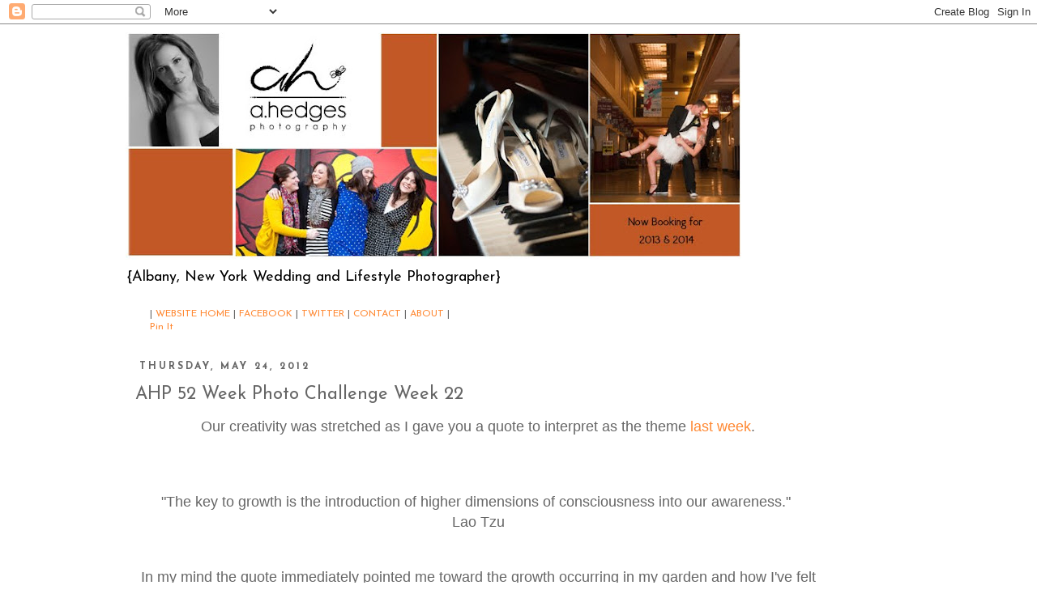

--- FILE ---
content_type: text/html; charset=UTF-8
request_url: http://blog.ahedgesphotography.com/2012/05/ahp-52-week-photo-challenge-week-22.html
body_size: 15026
content:
<!DOCTYPE html>
<html class='v2' dir='ltr' xmlns='http://www.w3.org/1999/xhtml' xmlns:b='http://www.google.com/2005/gml/b' xmlns:data='http://www.google.com/2005/gml/data' xmlns:expr='http://www.google.com/2005/gml/expr'>
<script type='text/javascript'>

  var _gaq = _gaq || [];
  _gaq.push(['_setAccount', 'UA-34228844-1']);
  _gaq.push(['_trackPageview']);

  (function() {
    var ga = document.createElement('script'); ga.type = 'text/javascript'; ga.async = true;
    ga.src = ('https:' == document.location.protocol ? 'https://ssl' : 'http://www') + '.google-analytics.com/ga.js';
    var s = document.getElementsByTagName('script')[0]; s.parentNode.insertBefore(ga, s);
  })();

</script>
<head>
<link href='https://www.blogger.com/static/v1/widgets/335934321-css_bundle_v2.css' rel='stylesheet' type='text/css'/>
<meta content='IE=EmulateIE7' http-equiv='X-UA-Compatible'/>
<meta content='width=1100' name='viewport'/>
<meta content='text/html; charset=UTF-8' http-equiv='Content-Type'/>
<meta content='blogger' name='generator'/>
<link href='http://blog.ahedgesphotography.com/favicon.ico' rel='icon' type='image/x-icon'/>
<link href='http://blog.ahedgesphotography.com/2012/05/ahp-52-week-photo-challenge-week-22.html' rel='canonical'/>
<link rel="alternate" type="application/atom+xml" title="A. Hedges Photography - Atom" href="http://blog.ahedgesphotography.com/feeds/posts/default" />
<link rel="alternate" type="application/rss+xml" title="A. Hedges Photography - RSS" href="http://blog.ahedgesphotography.com/feeds/posts/default?alt=rss" />
<link rel="service.post" type="application/atom+xml" title="A. Hedges Photography - Atom" href="https://www.blogger.com/feeds/1755007810657233156/posts/default" />

<link rel="alternate" type="application/atom+xml" title="A. Hedges Photography - Atom" href="http://blog.ahedgesphotography.com/feeds/2984215971338166846/comments/default" />
<!--Can't find substitution for tag [blog.ieCssRetrofitLinks]-->
<meta content='http://blog.ahedgesphotography.com/2012/05/ahp-52-week-photo-challenge-week-22.html' property='og:url'/>
<meta content='AHP 52 Week Photo Challenge Week 22' property='og:title'/>
<meta content=' Our creativity was stretched as I gave you a quote to interpret as the theme last week .    &quot;The key to growth is the introduction of highe...' property='og:description'/>
<title>A. Hedges Photography: AHP 52 Week Photo Challenge Week 22</title>
<style type='text/css'>@font-face{font-family:'Josefin Sans';font-style:normal;font-weight:400;font-display:swap;src:url(//fonts.gstatic.com/s/josefinsans/v34/Qw3aZQNVED7rKGKxtqIqX5EUAnx4Vn8siqM7.woff2)format('woff2');unicode-range:U+0102-0103,U+0110-0111,U+0128-0129,U+0168-0169,U+01A0-01A1,U+01AF-01B0,U+0300-0301,U+0303-0304,U+0308-0309,U+0323,U+0329,U+1EA0-1EF9,U+20AB;}@font-face{font-family:'Josefin Sans';font-style:normal;font-weight:400;font-display:swap;src:url(//fonts.gstatic.com/s/josefinsans/v34/Qw3aZQNVED7rKGKxtqIqX5EUA3x4Vn8siqM7.woff2)format('woff2');unicode-range:U+0100-02BA,U+02BD-02C5,U+02C7-02CC,U+02CE-02D7,U+02DD-02FF,U+0304,U+0308,U+0329,U+1D00-1DBF,U+1E00-1E9F,U+1EF2-1EFF,U+2020,U+20A0-20AB,U+20AD-20C0,U+2113,U+2C60-2C7F,U+A720-A7FF;}@font-face{font-family:'Josefin Sans';font-style:normal;font-weight:400;font-display:swap;src:url(//fonts.gstatic.com/s/josefinsans/v34/Qw3aZQNVED7rKGKxtqIqX5EUDXx4Vn8sig.woff2)format('woff2');unicode-range:U+0000-00FF,U+0131,U+0152-0153,U+02BB-02BC,U+02C6,U+02DA,U+02DC,U+0304,U+0308,U+0329,U+2000-206F,U+20AC,U+2122,U+2191,U+2193,U+2212,U+2215,U+FEFF,U+FFFD;}@font-face{font-family:'Josefin Sans';font-style:normal;font-weight:700;font-display:swap;src:url(//fonts.gstatic.com/s/josefinsans/v34/Qw3aZQNVED7rKGKxtqIqX5EUAnx4Vn8siqM7.woff2)format('woff2');unicode-range:U+0102-0103,U+0110-0111,U+0128-0129,U+0168-0169,U+01A0-01A1,U+01AF-01B0,U+0300-0301,U+0303-0304,U+0308-0309,U+0323,U+0329,U+1EA0-1EF9,U+20AB;}@font-face{font-family:'Josefin Sans';font-style:normal;font-weight:700;font-display:swap;src:url(//fonts.gstatic.com/s/josefinsans/v34/Qw3aZQNVED7rKGKxtqIqX5EUA3x4Vn8siqM7.woff2)format('woff2');unicode-range:U+0100-02BA,U+02BD-02C5,U+02C7-02CC,U+02CE-02D7,U+02DD-02FF,U+0304,U+0308,U+0329,U+1D00-1DBF,U+1E00-1E9F,U+1EF2-1EFF,U+2020,U+20A0-20AB,U+20AD-20C0,U+2113,U+2C60-2C7F,U+A720-A7FF;}@font-face{font-family:'Josefin Sans';font-style:normal;font-weight:700;font-display:swap;src:url(//fonts.gstatic.com/s/josefinsans/v34/Qw3aZQNVED7rKGKxtqIqX5EUDXx4Vn8sig.woff2)format('woff2');unicode-range:U+0000-00FF,U+0131,U+0152-0153,U+02BB-02BC,U+02C6,U+02DA,U+02DC,U+0304,U+0308,U+0329,U+2000-206F,U+20AC,U+2122,U+2191,U+2193,U+2212,U+2215,U+FEFF,U+FFFD;}</style>
<style id='page-skin-1' type='text/css'><!--
/*
-----------------------------------------------
Blogger Template Style
Name:     Simple
Designer: Josh Peterson
URL:      www.noaesthetic.com
----------------------------------------------- */
/* Variable definitions
====================
<Variable name="keycolor" description="Main Color" type="color" default="#66bbdd"/>
<Group description="Page Text" selector="body">
<Variable name="body.font" description="Font" type="font"
default="normal normal 12px Arial, Tahoma, Helvetica, FreeSans, sans-serif"/>
<Variable name="body.text.color" description="Text Color" type="color" default="#222222"/>
</Group>
<Group description="Backgrounds" selector=".body-fauxcolumns-outer">
<Variable name="body.background.color" description="Outer Background" type="color" default="#66bbdd"/>
<Variable name="content.background.color" description="Main Background" type="color" default="#ffffff"/>
<Variable name="header.background.color" description="Header Background" type="color" default="transparent"/>
</Group>
<Group description="Links" selector=".main-outer">
<Variable name="link.color" description="Link Color" type="color" default="#2288bb"/>
<Variable name="link.visited.color" description="Visited Color" type="color" default="#888888"/>
<Variable name="link.hover.color" description="Hover Color" type="color" default="#33aaff"/>
</Group>
<Group description="Blog Title" selector=".header h1">
<Variable name="header.font" description="Font" type="font"
default="normal normal 60px Arial, Tahoma, Helvetica, FreeSans, sans-serif"/>
<Variable name="header.text.color" description="Title Color" type="color" default="#3399bb" />
</Group>
<Group description="Blog Description" selector=".header .description">
<Variable name="description.text.color" description="Description Color" type="color"
default="#777777" />
</Group>
<Group description="Tabs Text" selector=".tabs-inner .widget li a">
<Variable name="tabs.font" description="Font" type="font"
default="normal normal 14px Arial, Tahoma, Helvetica, FreeSans, sans-serif"/>
<Variable name="tabs.text.color" description="Text Color" type="color" default="#999999"/>
<Variable name="tabs.selected.text.color" description="Selected Color" type="color" default="#000000"/>
</Group>
<Group description="Tabs Background" selector=".tabs-outer .PageList">
<Variable name="tabs.background.color" description="Background Color" type="color" default="#f5f5f5"/>
<Variable name="tabs.selected.background.color" description="Selected Color" type="color" default="#eeeeee"/>
</Group>
<Group description="Post Title" selector="h3.post-title, .comments h4">
<Variable name="post.title.font" description="Font" type="font"
default="normal normal 22px Arial, Tahoma, Helvetica, FreeSans, sans-serif"/>
</Group>
<Group description="Date Header" selector=".date-header">
<Variable name="date.header.color" description="Text Color" type="color"
default="#666666"/>
<Variable name="date.header.background.color" description="Background Color" type="color"
default="transparent"/>
</Group>
<Group description="Post Footer" selector=".post-footer">
<Variable name="post.footer.text.color" description="Text Color" type="color" default="#666666"/>
<Variable name="post.footer.background.color" description="Background Color" type="color"
default="#f9f9f9"/>
<Variable name="post.footer.border.color" description="Shadow Color" type="color" default="#eeeeee"/>
</Group>
<Group description="Gadgets" selector="h2">
<Variable name="widget.title.font" description="Title Font" type="font"
default="normal bold 11px Arial, Tahoma, Helvetica, FreeSans, sans-serif"/>
<Variable name="widget.title.text.color" description="Title Color" type="color" default="#000000"/>
<Variable name="widget.alternate.text.color" description="Alternate Color" type="color" default="#999999"/>
</Group>
<Group description="Images" selector=".main-inner">
<Variable name="image.background.color" description="Background Color" type="color" default="#ffffff"/>
<Variable name="image.border.color" description="Border Color" type="color" default="#eeeeee"/>
<Variable name="image.text.color" description="Caption Text Color" type="color" default="#666666"/>
</Group>
<Group description="Accents" selector=".content-inner">
<Variable name="body.rule.color" description="Separator Line Color" type="color" default="#eeeeee"/>
<Variable name="tabs.border.color" description="Tabs Border Color" type="color" default="transparent"/>
</Group>
<Variable name="body.background" description="Body Background" type="background"
color="#ffffff" default="$(color) none repeat scroll top left"/>
<Variable name="body.background.override" description="Body Background Override" type="string" default=""/>
<Variable name="body.background.gradient.cap" description="Body Gradient Cap" type="url"
default="url(//www.blogblog.com/1kt/simple/gradients_light.png)"/>
<Variable name="body.background.gradient.tile" description="Body Gradient Tile" type="url"
default="url(//www.blogblog.com/1kt/simple/body_gradient_tile_light.png)"/>
<Variable name="content.background.color.selector" description="Content Background Color Selector" type="string" default=".content-inner"/>
<Variable name="content.padding" description="Content Padding" type="length" default="10px"/>
<Variable name="content.padding.horizontal" description="Content Horizontal Padding" type="length" default="10px"/>
<Variable name="content.shadow.spread" description="Content Shadow Spread" type="length" default="40px"/>
<Variable name="content.shadow.spread.webkit" description="Content Shadow Spread (WebKit)" type="length" default="5px"/>
<Variable name="content.shadow.spread.ie" description="Content Shadow Spread (IE)" type="length" default="10px"/>
<Variable name="main.border.width" description="Main Border Width" type="length" default="0"/>
<Variable name="header.background.gradient" description="Header Gradient" type="url" default="none"/>
<Variable name="header.shadow.offset.left" description="Header Shadow Offset Left" type="length" default="-1px"/>
<Variable name="header.shadow.offset.top" description="Header Shadow Offset Top" type="length" default="-1px"/>
<Variable name="header.shadow.spread" description="Header Shadow Spread" type="length" default="1px"/>
<Variable name="header.padding" description="Header Padding" type="length" default="30px"/>
<Variable name="header.border.size" description="Header Border Size" type="length" default="1px"/>
<Variable name="header.bottom.border.size" description="Header Bottom Border Size" type="length" default="1px"/>
<Variable name="header.border.horizontalsize" description="Header Horizontal Border Size" type="length" default="0"/>
<Variable name="description.text.size" description="Description Text Size" type="string" default="140%"/>
<Variable name="tabs.margin.top" description="Tabs Margin Top" type="length" default="0" />
<Variable name="tabs.margin.side" description="Tabs Side Margin" type="length" default="30px" />
<Variable name="tabs.background.gradient" description="Tabs Background Gradient" type="url"
default="url(//www.blogblog.com/1kt/simple/gradients_light.png)"/>
<Variable name="tabs.border.width" description="Tabs Border Width" type="length" default="1px"/>
<Variable name="tabs.bevel.border.width" description="Tabs Bevel Border Width" type="length" default="1px"/>
<Variable name="date.header.padding" description="Date Header Padding" type="string" default="inherit"/>
<Variable name="date.header.letterspacing" description="Date Header Letter Spacing" type="string" default="inherit"/>
<Variable name="date.header.margin" description="Date Header Margin" type="string" default="inherit"/>
<Variable name="post.margin.bottom" description="Post Bottom Margin" type="length" default="25px"/>
<Variable name="image.border.small.size" description="Image Border Small Size" type="length" default="2px"/>
<Variable name="image.border.large.size" description="Image Border Large Size" type="length" default="5px"/>
<Variable name="page.width.selector" description="Page Width Selector" type="string" default=".region-inner"/>
<Variable name="page.width" description="Page Width" type="string" default="auto"/>
<Variable name="main.section.margin" description="Main Section Margin" type="length" default="15px"/>
<Variable name="main.padding" description="Main Padding" type="length" default="15px"/>
<Variable name="main.padding.top" description="Main Padding Top" type="length" default="30px"/>
<Variable name="main.padding.bottom" description="Main Padding Bottom" type="length" default="30px"/>
<Variable name="paging.background"
color="#ffffff"
description="Background of blog paging area" type="background"
default="transparent none no-repeat scroll top center"/>
<Variable name="footer.bevel" description="Bevel border length of footer" type="length" default="0"/>
<Variable name="mobile.background.overlay" description="Mobile Background Overlay" type="string"
default="transparent none repeat scroll top left"/>
<Variable name="mobile.background.size" description="Mobile Background Size" type="string" default="auto"/>
<Variable name="mobile.button.color" description="Mobile Button Color" type="color" default="#ffffff" />
<Variable name="startSide" description="Side where text starts in blog language" type="automatic" default="left"/>
<Variable name="endSide" description="Side where text ends in blog language" type="automatic" default="right"/>
*/
/* Content
----------------------------------------------- */
body {
font: normal normal 12px Josefin Sans;
color: #666666;
background: #ffffff none repeat scroll top left;
padding: 0 0 0 0;
}
html body .region-inner {
min-width: 0;
max-width: 100%;
width: auto;
}
a:link {
text-decoration:none;
color: #ff8832;
}
a:visited {
text-decoration:none;
color: #ff8832;
}
a:hover {
text-decoration:underline;
color: #ff8832;
}
.body-fauxcolumn-outer .fauxcolumn-inner {
background: transparent none repeat scroll top left;
_background-image: none;
}
.body-fauxcolumn-outer .cap-top {
position: absolute;
z-index: 1;
height: 400px;
width: 100%;
background: #ffffff none repeat scroll top left;
}
.body-fauxcolumn-outer .cap-top .cap-left {
width: 100%;
background: transparent none repeat-x scroll top left;
_background-image: none;
}
.content-outer {
-moz-box-shadow: 0 0 0 rgba(0, 0, 0, .15);
-webkit-box-shadow: 0 0 0 rgba(0, 0, 0, .15);
-goog-ms-box-shadow: 0 0 0 #333333;
box-shadow: 0 0 0 rgba(0, 0, 0, .15);
margin-bottom: 1px;
}
.content-inner {
padding: 10px 40px;
}
.content-inner {
background-color: #ffffff;
}
/* Header
----------------------------------------------- */
.header-outer {
background: transparent none repeat-x scroll 0 -400px;
_background-image: none;
}
.Header h1 {
font: normal normal 40px Josefin Sans;
color: #000000;
text-shadow: 0 0 0 rgba(0, 0, 0, .2);
}
.Header h1 a {
color: #000000;
}
.Header .description {
font-size: 18px;
color: #000000;
}
.header-inner .Header .titlewrapper {
padding: 22px 0;
}
.header-inner .Header .descriptionwrapper {
padding: 0 0;
}
/* Tabs
----------------------------------------------- */
.tabs-inner .section:first-child {
border-top: 0 solid #dddddd;
}
.tabs-inner .section:first-child ul {
margin-top: -1px;
border-top: 1px solid #dddddd;
border-left: 1px solid #dddddd;
border-right: 1px solid #dddddd;
}
.tabs-inner .widget ul {
background: transparent none repeat-x scroll 0 -800px;
_background-image: none;
border-bottom: 1px solid #dddddd;
margin-top: 0;
margin-left: -30px;
margin-right: -30px;
}
.tabs-inner .widget li a {
display: inline-block;
padding: .6em 1em;
font: normal normal 12px Josefin Sans;
color: #000000;
border-left: 1px solid #ffffff;
border-right: 1px solid #dddddd;
}
.tabs-inner .widget li:first-child a {
border-left: none;
}
.tabs-inner .widget li.selected a, .tabs-inner .widget li a:hover {
color: #000000;
background-color: #eeeeee;
text-decoration: none;
}
/* Columns
----------------------------------------------- */
.main-outer {
border-top: 0 solid transparent;
}
.fauxcolumn-left-outer .fauxcolumn-inner {
border-right: 1px solid transparent;
}
.fauxcolumn-right-outer .fauxcolumn-inner {
border-left: 1px solid transparent;
}
/* Headings
----------------------------------------------- */
h2 {
margin: 0 0 1em 0;
font: normal bold 12px Josefin Sans;
color: #000000;
text-transform: uppercase;
}
/* Widgets
----------------------------------------------- */
.widget .zippy {
color: #000000;
text-shadow: 2px 2px 1px rgba(0, 0, 0, .1);
}
.widget .popular-posts ul {
list-style: none;
}
/* Posts
----------------------------------------------- */
.date-header span {
background-color: #ffffff;
color: #666666;
padding: 0.4em;
letter-spacing: 3px;
margin: inherit;
}
.main-inner {
padding-top: 35px;
padding-bottom: 65px;
}
.main-inner .column-center-inner {
padding: 0 0;
}
.main-inner .column-center-inner .section {
margin: 0 1em;
}
.post {
margin: 0 0 45px 0;
}
h3.post-title, .comments h4 {
font: normal normal 22px Josefin Sans;
margin: .75em 0 0;
}
.post-body {
font-size: 110%;
line-height: 1.4;
position: relative;
}
.post-body img, .post-body .tr-caption-container, .Profile img, .Image img,
.BlogList .item-thumbnail img {
padding: 2px;
background: #ffffff;
border: 1px solid #eeeeee;
-moz-box-shadow: 1px 1px 5px rgba(0, 0, 0, .1);
-webkit-box-shadow: 1px 1px 5px rgba(0, 0, 0, .1);
box-shadow: 1px 1px 5px rgba(0, 0, 0, .1);
}
.post-body img, .post-body .tr-caption-container {
padding: 5px;
}
.post-body .tr-caption-container {
color: #666666;
}
.post-body .tr-caption-container img {
padding: 0;
background: transparent;
border: none;
-moz-box-shadow: 0 0 0 rgba(0, 0, 0, .1);
-webkit-box-shadow: 0 0 0 rgba(0, 0, 0, .1);
box-shadow: 0 0 0 rgba(0, 0, 0, .1);
}
.post-header {
margin: 0 0 1.5em;
line-height: 1.6;
font-size: 90%;
}
.post-footer {
margin: 20px -2px 0;
padding: 5px 10px;
color: #666666;
background-color: #eeeeee;
border-bottom: 1px solid #eeeeee;
line-height: 1.6;
font-size: 90%;
}
#comments .comment-author {
padding-top: 1.5em;
border-top: 1px solid transparent;
background-position: 0 1.5em;
}
#comments .comment-author:first-child {
padding-top: 0;
border-top: none;
}
.avatar-image-container {
margin: .2em 0 0;
}
#comments .avatar-image-container img {
border: 1px solid #eeeeee;
}
/* Comments
----------------------------------------------- */
.comments .comments-content .icon.blog-author {
background-repeat: no-repeat;
background-image: url([data-uri]);
}
.comments .comments-content .loadmore a {
border-top: 1px solid #000000;
border-bottom: 1px solid #000000;
}
.comments .comment-thread.inline-thread {
background-color: #eeeeee;
}
.comments .continue {
border-top: 2px solid #000000;
}
/* Accents
---------------------------------------------- */
.section-columns td.columns-cell {
border-left: 1px solid transparent;
}
.blog-pager {
background: transparent url(http://www.blogblog.com/1kt/simple/paging_dot.png) repeat-x scroll top center;
}
.blog-pager-older-link, .home-link,
.blog-pager-newer-link {
background-color: #ffffff;
padding: 5px;
}
.footer-outer {
border-top: 1px dashed #bbbbbb;
}
/* Mobile
----------------------------------------------- */
body.mobile  {
background-size: auto;
}
.mobile .body-fauxcolumn-outer {
background: transparent none repeat scroll top left;
}
.mobile .body-fauxcolumn-outer .cap-top {
background-size: 100% auto;
}
.mobile .content-outer {
-webkit-box-shadow: 0 0 3px rgba(0, 0, 0, .15);
box-shadow: 0 0 3px rgba(0, 0, 0, .15);
padding: 0 0;
}
body.mobile .AdSense {
margin: 0 -0;
}
.mobile .tabs-inner .widget ul {
margin-left: 0;
margin-right: 0;
}
.mobile .post {
margin: 0;
}
.mobile .main-inner .column-center-inner .section {
margin: 0;
}
.mobile .date-header span {
padding: 0.1em 10px;
margin: 0 -10px;
}
.mobile h3.post-title {
margin: 0;
}
.mobile .blog-pager {
background: transparent none no-repeat scroll top center;
}
.mobile .footer-outer {
border-top: none;
}
.mobile .main-inner, .mobile .footer-inner {
background-color: #ffffff;
}
.mobile-index-contents {
color: #666666;
}
.mobile-link-button {
background-color: #ff8832;
}
.mobile-link-button a:link, .mobile-link-button a:visited {
color: #ffffff;
}
.mobile .tabs-inner .section:first-child {
border-top: none;
}
.mobile .tabs-inner .PageList .widget-content {
background-color: #eeeeee;
color: #000000;
border-top: 1px solid #dddddd;
border-bottom: 1px solid #dddddd;
}
.mobile .tabs-inner .PageList .widget-content .pagelist-arrow {
border-left: 1px solid #dddddd;
}

--></style>
<style id='template-skin-1' type='text/css'><!--
body {
min-width: 1050px;
}
.content-outer, .content-fauxcolumn-outer, .region-inner {
min-width: 1050px;
max-width: 1050px;
_width: 1050px;
}
.main-inner .columns {
padding-left: 0;
padding-right: 100px;
}
.main-inner .fauxcolumn-center-outer {
left: 0;
right: 100px;
/* IE6 does not respect left and right together */
_width: expression(this.parentNode.offsetWidth -
parseInt("0") -
parseInt("100px") + 'px');
}
.main-inner .fauxcolumn-left-outer {
width: 0;
}
.main-inner .fauxcolumn-right-outer {
width: 100px;
}
.main-inner .column-left-outer {
width: 0;
right: 100%;
margin-left: -0;
}
.main-inner .column-right-outer {
width: 100px;
margin-right: -100px;
}
#layout {
min-width: 0;
}
#layout .content-outer {
min-width: 0;
width: 800px;
}
#layout .region-inner {
min-width: 0;
width: auto;
}
--></style>
<link href='https://www.blogger.com/dyn-css/authorization.css?targetBlogID=1755007810657233156&amp;zx=ebe39610-c668-4b18-b7c2-73bbd21ed311' media='none' onload='if(media!=&#39;all&#39;)media=&#39;all&#39;' rel='stylesheet'/><noscript><link href='https://www.blogger.com/dyn-css/authorization.css?targetBlogID=1755007810657233156&amp;zx=ebe39610-c668-4b18-b7c2-73bbd21ed311' rel='stylesheet'/></noscript>
<meta name='google-adsense-platform-account' content='ca-host-pub-1556223355139109'/>
<meta name='google-adsense-platform-domain' content='blogspot.com'/>

</head>
<body class='loading'>
<div class='navbar section' id='navbar'><div class='widget Navbar' data-version='1' id='Navbar1'><script type="text/javascript">
    function setAttributeOnload(object, attribute, val) {
      if(window.addEventListener) {
        window.addEventListener('load',
          function(){ object[attribute] = val; }, false);
      } else {
        window.attachEvent('onload', function(){ object[attribute] = val; });
      }
    }
  </script>
<div id="navbar-iframe-container"></div>
<script type="text/javascript" src="https://apis.google.com/js/platform.js"></script>
<script type="text/javascript">
      gapi.load("gapi.iframes:gapi.iframes.style.bubble", function() {
        if (gapi.iframes && gapi.iframes.getContext) {
          gapi.iframes.getContext().openChild({
              url: 'https://www.blogger.com/navbar/1755007810657233156?po\x3d2984215971338166846\x26origin\x3dhttp://blog.ahedgesphotography.com',
              where: document.getElementById("navbar-iframe-container"),
              id: "navbar-iframe"
          });
        }
      });
    </script><script type="text/javascript">
(function() {
var script = document.createElement('script');
script.type = 'text/javascript';
script.src = '//pagead2.googlesyndication.com/pagead/js/google_top_exp.js';
var head = document.getElementsByTagName('head')[0];
if (head) {
head.appendChild(script);
}})();
</script>
</div></div>
<div class='body-fauxcolumns'>
<div class='fauxcolumn-outer body-fauxcolumn-outer'>
<div class='cap-top'>
<div class='cap-left'></div>
<div class='cap-right'></div>
</div>
<div class='fauxborder-left'>
<div class='fauxborder-right'></div>
<div class='fauxcolumn-inner'>
</div>
</div>
<div class='cap-bottom'>
<div class='cap-left'></div>
<div class='cap-right'></div>
</div>
</div>
</div>
<div class='content'>
<div class='content-fauxcolumns'>
<div class='fauxcolumn-outer content-fauxcolumn-outer'>
<div class='cap-top'>
<div class='cap-left'></div>
<div class='cap-right'></div>
</div>
<div class='fauxborder-left'>
<div class='fauxborder-right'></div>
<div class='fauxcolumn-inner'>
</div>
</div>
<div class='cap-bottom'>
<div class='cap-left'></div>
<div class='cap-right'></div>
</div>
</div>
</div>
<div class='content-outer'>
<div class='content-cap-top cap-top'>
<div class='cap-left'></div>
<div class='cap-right'></div>
</div>
<div class='fauxborder-left content-fauxborder-left'>
<div class='fauxborder-right content-fauxborder-right'></div>
<div class='content-inner'>
<header>
<div class='header-outer'>
<div class='header-cap-top cap-top'>
<div class='cap-left'></div>
<div class='cap-right'></div>
</div>
<div class='fauxborder-left header-fauxborder-left'>
<div class='fauxborder-right header-fauxborder-right'></div>
<div class='region-inner header-inner'>
<div class='header section' id='header'><div class='widget Header' data-version='1' id='Header1'>
<div id='header-inner'>
<a href='http://blog.ahedgesphotography.com/' style='display: block'>
<img alt='A. Hedges Photography' height='281px; ' id='Header1_headerimg' src='https://blogger.googleusercontent.com/img/b/R29vZ2xl/AVvXsEjqDrvH4kGa8QwQvM4s7AE_B1X902_QtbgXV7rokUWnsx39_SRrUjiGgH46UhKPNp9ioAJtllE8mRLPA-z1Kj_4Pf-t2Gu8KMcdHiPsjJsHdYvK5mVGbrUkho5AhA3wFqy-w6KWyhyphenhyphenlx5NK/s760/facebook+banner+2013-2.jpg' style='display: block' width='760px; '/>
</a>
<div class='descriptionwrapper'>
<p class='description'><span>{Albany, New York Wedding and Lifestyle Photographer}</span></p>
</div>
</div>
</div></div>
</div>
</div>
<div class='header-cap-bottom cap-bottom'>
<div class='cap-left'></div>
<div class='cap-right'></div>
</div>
</div>
</header>
<div class='tabs-outer'>
<div class='tabs-cap-top cap-top'>
<div class='cap-left'></div>
<div class='cap-right'></div>
</div>
<div class='fauxborder-left tabs-fauxborder-left'>
<div class='fauxborder-right tabs-fauxborder-right'></div>
<div class='region-inner tabs-inner'>
<div class='tabs section' id='crosscol'><div class='widget HTML' data-version='1' id='HTML3'>
<h2 class='title'>MENU BAR</h2>
<div class='widget-content'>
|  <a href="http://www.ahedgesphotography.com">WEBSITE HOME</a>  |  
<a href="http://www.facebook.com/pages/A-Hedges-Photography/207701389477">FACEBOOK</a>  |    
<a href="https://twitter.com/#!/amyhedges">TWITTER</a>  |   
<a href="http://www.ahedgesphotography.com/#/contact/">CONTACT<a/>   | 
<a href="http://www.ahedgesphotography.com/#/about/">ABOUT<a/>   |</a></a></a></a>
<br /><align=left>
<a href="http://pinterest.com/pin/create/button/?url=http%3A%2F%2Fahedgesphotography.blogspot.com%2F&media=http%3A%2F%2F4.bp.blogspot.com%2F-z9ZXzb--ck0%2FTjBUSNJR6rI%2FAAAAAAAABQI%2FpXjon8PdC4A%2Fs920%2Fahp_facebook_logo%252B%2525281%252529.jpg&description=A.%20Hedges%20Photography" class="pin-it-button" count-layout="horizontal">Pin It</a>
<script type="text/javascript" src="http://assets.pinterest.com/js/pinit.js"></script>
<b:if cond='data:post.isFirstPost'> 
<script>(function(d){
  var js, id = 'facebook-jssdk'; if (d.getElementById(id)) {return;}
  js = d.createElement('script'); js.id = id; js.async = true;
  js.src = "//connect.facebook.net/en_US/all.js#xfbml=1";
  d.getElementsByTagName('head')[0].appendChild(js);
}(document));</script>
</b:if> 
<fb:like expr:href="data:post.canonicalUrl" layout='standard' send='true' show_faces='false' font="arial" action="like" colorscheme="light"></fb:like>

</align=left>
</div>
<div class='clear'></div>
</div></div>
<div class='tabs no-items section' id='crosscol-overflow'></div>
</div>
</div>
<div class='tabs-cap-bottom cap-bottom'>
<div class='cap-left'></div>
<div class='cap-right'></div>
</div>
</div>
<div class='main-outer'>
<div class='main-cap-top cap-top'>
<div class='cap-left'></div>
<div class='cap-right'></div>
</div>
<div class='fauxborder-left main-fauxborder-left'>
<div class='fauxborder-right main-fauxborder-right'></div>
<div class='region-inner main-inner'>
<div class='columns fauxcolumns'>
<div class='fauxcolumn-outer fauxcolumn-center-outer'>
<div class='cap-top'>
<div class='cap-left'></div>
<div class='cap-right'></div>
</div>
<div class='fauxborder-left'>
<div class='fauxborder-right'></div>
<div class='fauxcolumn-inner'>
</div>
</div>
<div class='cap-bottom'>
<div class='cap-left'></div>
<div class='cap-right'></div>
</div>
</div>
<div class='fauxcolumn-outer fauxcolumn-left-outer'>
<div class='cap-top'>
<div class='cap-left'></div>
<div class='cap-right'></div>
</div>
<div class='fauxborder-left'>
<div class='fauxborder-right'></div>
<div class='fauxcolumn-inner'>
</div>
</div>
<div class='cap-bottom'>
<div class='cap-left'></div>
<div class='cap-right'></div>
</div>
</div>
<div class='fauxcolumn-outer fauxcolumn-right-outer'>
<div class='cap-top'>
<div class='cap-left'></div>
<div class='cap-right'></div>
</div>
<div class='fauxborder-left'>
<div class='fauxborder-right'></div>
<div class='fauxcolumn-inner'>
</div>
</div>
<div class='cap-bottom'>
<div class='cap-left'></div>
<div class='cap-right'></div>
</div>
</div>
<!-- corrects IE6 width calculation -->
<div class='columns-inner'>
<div class='column-center-outer'>
<div class='column-center-inner'>
<div class='main section' id='main'><div class='widget Blog' data-version='1' id='Blog1'>
<div class='blog-posts hfeed'>

          <div class="date-outer">
        
<h2 class='date-header'><span>Thursday, May 24, 2012</span></h2>

          <div class="date-posts">
        
<div class='post-outer'>
<div class='post hentry' itemscope='itemscope' itemtype='http://schema.org/BlogPosting'>
<a name='2984215971338166846'></a>
<h3 class='post-title entry-title' itemprop='name'>
AHP 52 Week Photo Challenge Week 22
</h3>
<div class='post-header'>
<div class='post-header-line-1'></div>
</div>
<div class='post-body entry-content' id='post-body-2984215971338166846' itemprop='articleBody'>
<div style="text-align: center;">
<span style="font-family: Arial, Helvetica, sans-serif; font-size: large;">Our creativity was stretched as I gave you a quote to interpret as the theme <a href="https://www.facebook.com/photo.php?fbid=10151133907684478&amp;set=a.10150672021459478.499076.207701389477&amp;type=3&amp;theater" target="_blank">last week</a>.</span><br />
<span style="font-family: Arial, Helvetica, sans-serif; font-size: large;"><br /></span><br />
<span style="font-family: Arial, Helvetica, sans-serif; font-size: large;"></span><br />
<span style="font-family: Arial, Helvetica, sans-serif; font-size: large;">"The key to growth is the introduction of higher dimensions of consciousness into our awareness."&nbsp;</span><br />
<span style="font-family: Arial, Helvetica, sans-serif; font-size: large;">Lao Tzu</span><br />
<br />
<span style="font-family: Arial, Helvetica, sans-serif; font-size: large;"><br /></span></div>
<div style="text-align: center;">
<span style="font-family: Arial, Helvetica, sans-serif; font-size: large;">In my mind the quote immediately pointed me toward the growth&nbsp;occurring&nbsp;in my garden and how I've felt about gardening this year. I've had a backyard vegetable garden many years in a row but had to take last year off because we were moving. Having my garden back this year is therapeutic and I've already got bigger and better plans for next year!&nbsp;</span></div>
<div style="text-align: center;">
<span style="font-family: Arial, Helvetica, sans-serif; font-size: large;"><br /></span></div>
<div style="text-align: center;">
<span style="font-family: Arial, Helvetica, sans-serif; font-size: large;">This week we'll take a step backward and focus on a more straight forward challenge....I think.&nbsp;</span></div>
<div style="text-align: center;">
<span style="font-family: Arial, Helvetica, sans-serif; font-size: large;">The AHP 52 Week Photo Challenge Week 22 Theme is:</span></div>
<div style="text-align: center;">
<span style="font-family: Arial, Helvetica, sans-serif; font-size: large;">PEACE</span></div>
<div style="text-align: center;">
<span style="font-family: Arial, Helvetica, sans-serif; font-size: large;"><br /></span></div>
<div style="text-align: center;">
<span style="font-family: Arial, Helvetica, sans-serif; font-size: large;">I hope everyone has a great holiday weekend!!</span></div>
<div style="text-align: center;">
<span style="font-family: Arial, Helvetica, sans-serif; font-size: large;">Happy Memorial Day :-)</span></div>
<div style="text-align: center;">
<span style="font-family: Arial, Helvetica, sans-serif; font-size: large;"><br /></span></div>
<div style="text-align: center;">
<a href="http://www.ahedgesphotography.com/"><span style="font-family: Arial, Helvetica, sans-serif; font-size: large;">www.ahedgesphotography.com</span></a></div>
<div style='clear: both;'></div>
</div>
<div class='post-footer'>
<div class='post-footer-line post-footer-line-1'><span class='post-comment-link'>
</span>
</div>
<div class='post-footer-line post-footer-line-2'><span class='post-author vcard'>
Posted by
<span class='fn'>
<a href='https://www.blogger.com/profile/01665909151170492540' itemprop='author' rel='author' title='author profile'>
Unknown
</a>
</span>
</span>
<span class='post-labels'>
Labels:
<a href='http://blog.ahedgesphotography.com/search/label/52%20Week%20Challenge' rel='tag'>52 Week Challenge</a>,
<a href='http://blog.ahedgesphotography.com/search/label/A%20Hedges%20Photography' rel='tag'>A Hedges Photography</a>,
<a href='http://blog.ahedgesphotography.com/search/label/AHP%20Photo%20Challenge' rel='tag'>AHP Photo Challenge</a>,
<a href='http://blog.ahedgesphotography.com/search/label/Albany%20New%20York%20Photography' rel='tag'>Albany New York Photography</a>,
<a href='http://blog.ahedgesphotography.com/search/label/Upstate%20New%20York%20Photography' rel='tag'>Upstate New York Photography</a>
</span>
<span class='post-timestamp'>
at
<a class='timestamp-link' href='http://blog.ahedgesphotography.com/2012/05/ahp-52-week-photo-challenge-week-22.html' itemprop='url' rel='bookmark' title='permanent link'><abbr class='published' itemprop='datePublished' title='2012-05-24T06:49:00-07:00'>6:49&#8239;AM</abbr></a>
</span>
<div class='post-share-buttons goog-inline-block'>
<a class='goog-inline-block share-button sb-email' href='https://www.blogger.com/share-post.g?blogID=1755007810657233156&postID=2984215971338166846&target=email' target='_blank' title='Email This'><span class='share-button-link-text'>Email This</span></a><a class='goog-inline-block share-button sb-blog' href='https://www.blogger.com/share-post.g?blogID=1755007810657233156&postID=2984215971338166846&target=blog' onclick='window.open(this.href, "_blank", "height=270,width=475"); return false;' target='_blank' title='BlogThis!'><span class='share-button-link-text'>BlogThis!</span></a><a class='goog-inline-block share-button sb-twitter' href='https://www.blogger.com/share-post.g?blogID=1755007810657233156&postID=2984215971338166846&target=twitter' target='_blank' title='Share to X'><span class='share-button-link-text'>Share to X</span></a><a class='goog-inline-block share-button sb-facebook' href='https://www.blogger.com/share-post.g?blogID=1755007810657233156&postID=2984215971338166846&target=facebook' onclick='window.open(this.href, "_blank", "height=430,width=640"); return false;' target='_blank' title='Share to Facebook'><span class='share-button-link-text'>Share to Facebook</span></a><a class='goog-inline-block share-button sb-pinterest' href='https://www.blogger.com/share-post.g?blogID=1755007810657233156&postID=2984215971338166846&target=pinterest' target='_blank' title='Share to Pinterest'><span class='share-button-link-text'>Share to Pinterest</span></a>
</div>
<span class='post-backlinks post-comment-link'>
</span>
<span class='post-icons'>
</span>
</div>
<div class='post-footer-line post-footer-line-3'><span class='reaction-buttons'>
</span>
<span class='post-location'>
</span>
</div>
</div>
</div>
<div class='comments' id='comments'>
<a name='comments'></a>
<h4>No comments:</h4>
<div id='Blog1_comments-block-wrapper'>
<dl class='avatar-comment-indent' id='comments-block'>
</dl>
</div>
<p class='comment-footer'>
<a href='https://www.blogger.com/comment/fullpage/post/1755007810657233156/2984215971338166846' onclick=''>Post a Comment</a>
</p>
</div>
</div>

        </div></div>
      
</div>
<div class='blog-pager' id='blog-pager'>
<span id='blog-pager-newer-link'>
<a class='blog-pager-newer-link' href='http://blog.ahedgesphotography.com/2012/05/ahp-52-week-photo-challenge-week-23.html' id='Blog1_blog-pager-newer-link' title='Newer Post'>Newer Post</a>
</span>
<span id='blog-pager-older-link'>
<a class='blog-pager-older-link' href='http://blog.ahedgesphotography.com/2012/05/kaelyn-child-portrait-photography.html' id='Blog1_blog-pager-older-link' title='Older Post'>Older Post</a>
</span>
<a class='home-link' href='http://blog.ahedgesphotography.com/'>Home</a>
</div>
<div class='clear'></div>
<div class='post-feeds'>
<div class='feed-links'>
Subscribe to:
<a class='feed-link' href='http://blog.ahedgesphotography.com/feeds/2984215971338166846/comments/default' target='_blank' type='application/atom+xml'>Post Comments (Atom)</a>
</div>
</div>
</div></div>
</div>
</div>
<div class='column-left-outer'>
<div class='column-left-inner'>
<aside>
</aside>
</div>
</div>
<div class='column-right-outer'>
<div class='column-right-inner'>
<aside>
<div class='sidebar no-items section' id='sidebar-right-1'></div>
<table border='0' cellpadding='0' cellspacing='0' class='section-columns columns-2'>
<tbody>
<tr>
<td class='first columns-cell'>
<div class='sidebar no-items section' id='sidebar-right-2-1'></div>
</td>
<td class='columns-cell'>
<div class='sidebar no-items section' id='sidebar-right-2-2'></div>
</td>
</tr>
</tbody>
</table>
<div class='sidebar no-items section' id='sidebar-right-3'></div>
</aside>
</div>
</div>
</div>
<div style='clear: both'></div>
<!-- columns -->
</div>
<!-- main -->
</div>
</div>
<div class='main-cap-bottom cap-bottom'>
<div class='cap-left'></div>
<div class='cap-right'></div>
</div>
</div>
<footer>
<div class='footer-outer'>
<div class='footer-cap-top cap-top'>
<div class='cap-left'></div>
<div class='cap-right'></div>
</div>
<div class='fauxborder-left footer-fauxborder-left'>
<div class='fauxborder-right footer-fauxborder-right'></div>
<div class='region-inner footer-inner'>
<div class='foot section' id='footer-1'><div class='widget Subscribe' data-version='1' id='Subscribe1'>
<div style='white-space:nowrap'>
<h2 class='title'>Follow me!!</h2>
<div class='widget-content'>
<div class='subscribe-wrapper subscribe-type-POST'>
<div class='subscribe expanded subscribe-type-POST' id='SW_READER_LIST_Subscribe1POST' style='display:none;'>
<div class='top'>
<span class='inner' onclick='return(_SW_toggleReaderList(event, "Subscribe1POST"));'>
<img class='subscribe-dropdown-arrow' src='https://resources.blogblog.com/img/widgets/arrow_dropdown.gif'/>
<img align='absmiddle' alt='' border='0' class='feed-icon' src='https://resources.blogblog.com/img/icon_feed12.png'/>
Posts
</span>
<div class='feed-reader-links'>
<a class='feed-reader-link' href='https://www.netvibes.com/subscribe.php?url=http%3A%2F%2Fblog.ahedgesphotography.com%2Ffeeds%2Fposts%2Fdefault' target='_blank'>
<img src='https://resources.blogblog.com/img/widgets/subscribe-netvibes.png'/>
</a>
<a class='feed-reader-link' href='https://add.my.yahoo.com/content?url=http%3A%2F%2Fblog.ahedgesphotography.com%2Ffeeds%2Fposts%2Fdefault' target='_blank'>
<img src='https://resources.blogblog.com/img/widgets/subscribe-yahoo.png'/>
</a>
<a class='feed-reader-link' href='http://blog.ahedgesphotography.com/feeds/posts/default' target='_blank'>
<img align='absmiddle' class='feed-icon' src='https://resources.blogblog.com/img/icon_feed12.png'/>
                  Atom
                </a>
</div>
</div>
<div class='bottom'></div>
</div>
<div class='subscribe' id='SW_READER_LIST_CLOSED_Subscribe1POST' onclick='return(_SW_toggleReaderList(event, "Subscribe1POST"));'>
<div class='top'>
<span class='inner'>
<img class='subscribe-dropdown-arrow' src='https://resources.blogblog.com/img/widgets/arrow_dropdown.gif'/>
<span onclick='return(_SW_toggleReaderList(event, "Subscribe1POST"));'>
<img align='absmiddle' alt='' border='0' class='feed-icon' src='https://resources.blogblog.com/img/icon_feed12.png'/>
Posts
</span>
</span>
</div>
<div class='bottom'></div>
</div>
</div>
<div class='subscribe-wrapper subscribe-type-PER_POST'>
<div class='subscribe expanded subscribe-type-PER_POST' id='SW_READER_LIST_Subscribe1PER_POST' style='display:none;'>
<div class='top'>
<span class='inner' onclick='return(_SW_toggleReaderList(event, "Subscribe1PER_POST"));'>
<img class='subscribe-dropdown-arrow' src='https://resources.blogblog.com/img/widgets/arrow_dropdown.gif'/>
<img align='absmiddle' alt='' border='0' class='feed-icon' src='https://resources.blogblog.com/img/icon_feed12.png'/>
Comments
</span>
<div class='feed-reader-links'>
<a class='feed-reader-link' href='https://www.netvibes.com/subscribe.php?url=http%3A%2F%2Fblog.ahedgesphotography.com%2Ffeeds%2F2984215971338166846%2Fcomments%2Fdefault' target='_blank'>
<img src='https://resources.blogblog.com/img/widgets/subscribe-netvibes.png'/>
</a>
<a class='feed-reader-link' href='https://add.my.yahoo.com/content?url=http%3A%2F%2Fblog.ahedgesphotography.com%2Ffeeds%2F2984215971338166846%2Fcomments%2Fdefault' target='_blank'>
<img src='https://resources.blogblog.com/img/widgets/subscribe-yahoo.png'/>
</a>
<a class='feed-reader-link' href='http://blog.ahedgesphotography.com/feeds/2984215971338166846/comments/default' target='_blank'>
<img align='absmiddle' class='feed-icon' src='https://resources.blogblog.com/img/icon_feed12.png'/>
                  Atom
                </a>
</div>
</div>
<div class='bottom'></div>
</div>
<div class='subscribe' id='SW_READER_LIST_CLOSED_Subscribe1PER_POST' onclick='return(_SW_toggleReaderList(event, "Subscribe1PER_POST"));'>
<div class='top'>
<span class='inner'>
<img class='subscribe-dropdown-arrow' src='https://resources.blogblog.com/img/widgets/arrow_dropdown.gif'/>
<span onclick='return(_SW_toggleReaderList(event, "Subscribe1PER_POST"));'>
<img align='absmiddle' alt='' border='0' class='feed-icon' src='https://resources.blogblog.com/img/icon_feed12.png'/>
Comments
</span>
</span>
</div>
<div class='bottom'></div>
</div>
</div>
<div style='clear:both'></div>
</div>
</div>
<div class='clear'></div>
</div><div class='widget BlogArchive' data-version='1' id='BlogArchive1'>
<h2>Blog Archive</h2>
<div class='widget-content'>
<div id='ArchiveList'>
<div id='BlogArchive1_ArchiveList'>
<ul class='flat'>
<li class='archivedate'>
<a href='http://blog.ahedgesphotography.com/2013/11/'>November</a> (1)
      </li>
<li class='archivedate'>
<a href='http://blog.ahedgesphotography.com/2013/10/'>October</a> (4)
      </li>
<li class='archivedate'>
<a href='http://blog.ahedgesphotography.com/2013/08/'>August</a> (1)
      </li>
<li class='archivedate'>
<a href='http://blog.ahedgesphotography.com/2013/07/'>July</a> (1)
      </li>
<li class='archivedate'>
<a href='http://blog.ahedgesphotography.com/2013/06/'>June</a> (3)
      </li>
<li class='archivedate'>
<a href='http://blog.ahedgesphotography.com/2013/05/'>May</a> (3)
      </li>
<li class='archivedate'>
<a href='http://blog.ahedgesphotography.com/2013/04/'>April</a> (5)
      </li>
<li class='archivedate'>
<a href='http://blog.ahedgesphotography.com/2013/03/'>March</a> (2)
      </li>
<li class='archivedate'>
<a href='http://blog.ahedgesphotography.com/2013/02/'>February</a> (7)
      </li>
<li class='archivedate'>
<a href='http://blog.ahedgesphotography.com/2013/01/'>January</a> (3)
      </li>
<li class='archivedate'>
<a href='http://blog.ahedgesphotography.com/2012/12/'>December</a> (8)
      </li>
<li class='archivedate'>
<a href='http://blog.ahedgesphotography.com/2012/11/'>November</a> (9)
      </li>
<li class='archivedate'>
<a href='http://blog.ahedgesphotography.com/2012/10/'>October</a> (14)
      </li>
<li class='archivedate'>
<a href='http://blog.ahedgesphotography.com/2012/09/'>September</a> (5)
      </li>
<li class='archivedate'>
<a href='http://blog.ahedgesphotography.com/2012/08/'>August</a> (11)
      </li>
<li class='archivedate'>
<a href='http://blog.ahedgesphotography.com/2012/07/'>July</a> (9)
      </li>
<li class='archivedate'>
<a href='http://blog.ahedgesphotography.com/2012/06/'>June</a> (9)
      </li>
<li class='archivedate'>
<a href='http://blog.ahedgesphotography.com/2012/05/'>May</a> (15)
      </li>
<li class='archivedate'>
<a href='http://blog.ahedgesphotography.com/2012/04/'>April</a> (5)
      </li>
<li class='archivedate'>
<a href='http://blog.ahedgesphotography.com/2012/03/'>March</a> (9)
      </li>
<li class='archivedate'>
<a href='http://blog.ahedgesphotography.com/2012/02/'>February</a> (7)
      </li>
<li class='archivedate'>
<a href='http://blog.ahedgesphotography.com/2012/01/'>January</a> (8)
      </li>
<li class='archivedate'>
<a href='http://blog.ahedgesphotography.com/2011/12/'>December</a> (1)
      </li>
<li class='archivedate'>
<a href='http://blog.ahedgesphotography.com/2011/11/'>November</a> (4)
      </li>
<li class='archivedate'>
<a href='http://blog.ahedgesphotography.com/2011/10/'>October</a> (8)
      </li>
<li class='archivedate'>
<a href='http://blog.ahedgesphotography.com/2011/09/'>September</a> (6)
      </li>
<li class='archivedate'>
<a href='http://blog.ahedgesphotography.com/2011/08/'>August</a> (2)
      </li>
<li class='archivedate'>
<a href='http://blog.ahedgesphotography.com/2011/07/'>July</a> (6)
      </li>
<li class='archivedate'>
<a href='http://blog.ahedgesphotography.com/2011/06/'>June</a> (6)
      </li>
<li class='archivedate'>
<a href='http://blog.ahedgesphotography.com/2011/05/'>May</a> (7)
      </li>
<li class='archivedate'>
<a href='http://blog.ahedgesphotography.com/2011/04/'>April</a> (3)
      </li>
<li class='archivedate'>
<a href='http://blog.ahedgesphotography.com/2011/03/'>March</a> (7)
      </li>
<li class='archivedate'>
<a href='http://blog.ahedgesphotography.com/2011/02/'>February</a> (7)
      </li>
<li class='archivedate'>
<a href='http://blog.ahedgesphotography.com/2011/01/'>January</a> (8)
      </li>
<li class='archivedate'>
<a href='http://blog.ahedgesphotography.com/2010/12/'>December</a> (8)
      </li>
<li class='archivedate'>
<a href='http://blog.ahedgesphotography.com/2010/10/'>October</a> (1)
      </li>
<li class='archivedate'>
<a href='http://blog.ahedgesphotography.com/2010/08/'>August</a> (1)
      </li>
<li class='archivedate'>
<a href='http://blog.ahedgesphotography.com/2010/07/'>July</a> (1)
      </li>
<li class='archivedate'>
<a href='http://blog.ahedgesphotography.com/2010/05/'>May</a> (2)
      </li>
<li class='archivedate'>
<a href='http://blog.ahedgesphotography.com/2010/04/'>April</a> (2)
      </li>
</ul>
</div>
</div>
<div class='clear'></div>
</div>
</div></div>
<table border='0' cellpadding='0' cellspacing='0' class='section-columns columns-2'>
<tbody>
<tr>
<td class='first columns-cell'>
<div class='foot section' id='footer-2-1'><div class='widget Image' data-version='1' id='Image1'>
<h2>Amy Hedges</h2>
<div class='widget-content'>
<a href='http://www.ahedgesphotography.com'>
<img alt='Amy Hedges' height='190' id='Image1_img' src='https://blogger.googleusercontent.com/img/b/R29vZ2xl/AVvXsEh71DnZXh20aLLQxfnL_CQ3yjL6QoypA18YlKku4mm8Gk6RiY-F-J_FyFurs0wFKwqGhb5rkretOdfN2_c8aObdjTwnereWaoEoFLVarLhgTWAeEXdCKWfWRu9gKZ29Rw3rOW0j3FICN48/s190/67665_10150289944495324_783125323_14916189_6466800_n.jpg' width='127'/>
</a>
<br/>
<span class='caption'>A. Hedges Photography</span>
</div>
<div class='clear'></div>
</div><div class='widget BlogList' data-version='1' id='BlogList1'>
<h2 class='title'>Other blogs you'll love</h2>
<div class='widget-content'>
<div class='blog-list-container' id='BlogList1_container'>
<ul id='BlogList1_blogs'>
</ul>
<div class='clear'></div>
</div>
</div>
</div></div>
</td>
<td class='columns-cell'>
<div class='foot section' id='footer-2-2'><div class='widget Label' data-version='1' id='Label1'>
<h2>Labels</h2>
<div class='widget-content list-label-widget-content'>
<ul>
<li>
<a dir='ltr' href='http://blog.ahedgesphotography.com/search/label/Upstate%20New%20York%20Photography'>Upstate New York Photography</a>
<span dir='ltr'>(99)</span>
</li>
<li>
<a dir='ltr' href='http://blog.ahedgesphotography.com/search/label/Albany%20New%20York%20Photography'>Albany New York Photography</a>
<span dir='ltr'>(82)</span>
</li>
<li>
<a dir='ltr' href='http://blog.ahedgesphotography.com/search/label/Photographer%20in%20Albany'>Photographer in Albany</a>
<span dir='ltr'>(53)</span>
</li>
<li>
<a dir='ltr' href='http://blog.ahedgesphotography.com/search/label/52%20Week%20Challenge'>52 Week Challenge</a>
<span dir='ltr'>(50)</span>
</li>
<li>
<a dir='ltr' href='http://blog.ahedgesphotography.com/search/label/A%20Hedges%20Photography'>A Hedges Photography</a>
<span dir='ltr'>(48)</span>
</li>
<li>
<a dir='ltr' href='http://blog.ahedgesphotography.com/search/label/Family%20Photography'>Family Photography</a>
<span dir='ltr'>(48)</span>
</li>
<li>
<a dir='ltr' href='http://blog.ahedgesphotography.com/search/label/Amy%20Hedges'>Amy Hedges</a>
<span dir='ltr'>(43)</span>
</li>
<li>
<a dir='ltr' href='http://blog.ahedgesphotography.com/search/label/Portrait%20Photography'>Portrait Photography</a>
<span dir='ltr'>(40)</span>
</li>
<li>
<a dir='ltr' href='http://blog.ahedgesphotography.com/search/label/Wedding%20Photography'>Wedding Photography</a>
<span dir='ltr'>(36)</span>
</li>
<li>
<a dir='ltr' href='http://blog.ahedgesphotography.com/search/label/Photographer%20Amy%20Hedges'>Photographer Amy Hedges</a>
<span dir='ltr'>(33)</span>
</li>
<li>
<a dir='ltr' href='http://blog.ahedgesphotography.com/search/label/AHP%20Photo%20Challenge'>AHP Photo Challenge</a>
<span dir='ltr'>(28)</span>
</li>
<li>
<a dir='ltr' href='http://blog.ahedgesphotography.com/search/label/Children%20Photography'>Children Photography</a>
<span dir='ltr'>(28)</span>
</li>
<li>
<a dir='ltr' href='http://blog.ahedgesphotography.com/search/label/Children%20Photographer'>Children Photographer</a>
<span dir='ltr'>(24)</span>
</li>
<li>
<a dir='ltr' href='http://blog.ahedgesphotography.com/search/label/Contest'>Contest</a>
<span dir='ltr'>(21)</span>
</li>
<li>
<a dir='ltr' href='http://blog.ahedgesphotography.com/search/label/Newborn%20Photography'>Newborn Photography</a>
<span dir='ltr'>(20)</span>
</li>
<li>
<a dir='ltr' href='http://blog.ahedgesphotography.com/search/label/photo%20challenge'>photo challenge</a>
<span dir='ltr'>(18)</span>
</li>
<li>
<a dir='ltr' href='http://blog.ahedgesphotography.com/search/label/In%20my%20own%20words'>In my own words</a>
<span dir='ltr'>(16)</span>
</li>
<li>
<a dir='ltr' href='http://blog.ahedgesphotography.com/search/label/Engagement%20Photography'>Engagement Photography</a>
<span dir='ltr'>(12)</span>
</li>
<li>
<a dir='ltr' href='http://blog.ahedgesphotography.com/search/label/Just%20Because'>Just Because</a>
<span dir='ltr'>(12)</span>
</li>
<li>
<a dir='ltr' href='http://blog.ahedgesphotography.com/search/label/Maternity%20Photography'>Maternity Photography</a>
<span dir='ltr'>(10)</span>
</li>
<li>
<a dir='ltr' href='http://blog.ahedgesphotography.com/search/label/Upstate%20New%20York%20Wedding%20Photography'>Upstate New York Wedding Photography</a>
<span dir='ltr'>(8)</span>
</li>
<li>
<a dir='ltr' href='http://blog.ahedgesphotography.com/search/label/Adirondak%20Photos'>Adirondak Photos</a>
<span dir='ltr'>(7)</span>
</li>
<li>
<a dir='ltr' href='http://blog.ahedgesphotography.com/search/label/Pet%20Photography'>Pet Photography</a>
<span dir='ltr'>(6)</span>
</li>
<li>
<a dir='ltr' href='http://blog.ahedgesphotography.com/search/label/Schenectady%20New%20York%20Photographer'>Schenectady New York Photographer</a>
<span dir='ltr'>(6)</span>
</li>
<li>
<a dir='ltr' href='http://blog.ahedgesphotography.com/search/label/Wedding%20Blog'>Wedding Blog</a>
<span dir='ltr'>(6)</span>
</li>
<li>
<a dir='ltr' href='http://blog.ahedgesphotography.com/search/label/Event%20Photography'>Event Photography</a>
<span dir='ltr'>(5)</span>
</li>
<li>
<a dir='ltr' href='http://blog.ahedgesphotography.com/search/label/Photographer%20in%20Albany%20New%20York'>Photographer in Albany New York</a>
<span dir='ltr'>(5)</span>
</li>
<li>
<a dir='ltr' href='http://blog.ahedgesphotography.com/search/label/Saratoga%20New%20York'>Saratoga New York</a>
<span dir='ltr'>(4)</span>
</li>
<li>
<a dir='ltr' href='http://blog.ahedgesphotography.com/search/label/Yaddo%20Gardens'>Yaddo Gardens</a>
<span dir='ltr'>(4)</span>
</li>
<li>
<a dir='ltr' href='http://blog.ahedgesphotography.com/search/label/Five%20Rivers'>Five Rivers</a>
<span dir='ltr'>(3)</span>
</li>
<li>
<a dir='ltr' href='http://blog.ahedgesphotography.com/search/label/Key%20Hall%20at%20Proctors'>Key Hall at Proctors</a>
<span dir='ltr'>(3)</span>
</li>
<li>
<a dir='ltr' href='http://blog.ahedgesphotography.com/search/label/Senior%20Photography'>Senior Photography</a>
<span dir='ltr'>(3)</span>
</li>
<li>
<a dir='ltr' href='http://blog.ahedgesphotography.com/search/label/The%20Century%20House'>The Century House</a>
<span dir='ltr'>(3)</span>
</li>
<li>
<a dir='ltr' href='http://blog.ahedgesphotography.com/search/label/Birth%20Photography'>Birth Photography</a>
<span dir='ltr'>(2)</span>
</li>
<li>
<a dir='ltr' href='http://blog.ahedgesphotography.com/search/label/Birthday%20Photography'>Birthday Photography</a>
<span dir='ltr'>(2)</span>
</li>
<li>
<a dir='ltr' href='http://blog.ahedgesphotography.com/search/label/Boudoir'>Boudoir</a>
<span dir='ltr'>(2)</span>
</li>
<li>
<a dir='ltr' href='http://blog.ahedgesphotography.com/search/label/Destination%20Wedding%20Photography'>Destination Wedding Photography</a>
<span dir='ltr'>(2)</span>
</li>
<li>
<a dir='ltr' href='http://blog.ahedgesphotography.com/search/label/Destination%20Weddings'>Destination Weddings</a>
<span dir='ltr'>(2)</span>
</li>
<li>
<a dir='ltr' href='http://blog.ahedgesphotography.com/search/label/Hall%20of%20Springs%20Wedding%20Photography'>Hall of Springs Wedding Photography</a>
<span dir='ltr'>(2)</span>
</li>
<li>
<a dir='ltr' href='http://blog.ahedgesphotography.com/search/label/Photo%20Portrait%20Parties'>Photo Portrait Parties</a>
<span dir='ltr'>(2)</span>
</li>
<li>
<a dir='ltr' href='http://blog.ahedgesphotography.com/search/label/Sacandaga%20Lake'>Sacandaga Lake</a>
<span dir='ltr'>(2)</span>
</li>
<li>
<a dir='ltr' href='http://blog.ahedgesphotography.com/search/label/Sarah%20McDonald'>Sarah McDonald</a>
<span dir='ltr'>(2)</span>
</li>
<li>
<a dir='ltr' href='http://blog.ahedgesphotography.com/search/label/Wedding%20Entertainment'>Wedding Entertainment</a>
<span dir='ltr'>(2)</span>
</li>
<li>
<a dir='ltr' href='http://blog.ahedgesphotography.com/search/label/Wedding%20Photographer%20in%20Albany%20New%20York'>Wedding Photographer in Albany New York</a>
<span dir='ltr'>(2)</span>
</li>
<li>
<a dir='ltr' href='http://blog.ahedgesphotography.com/search/label/After%20Dark%20Education'>After Dark Education</a>
<span dir='ltr'>(1)</span>
</li>
<li>
<a dir='ltr' href='http://blog.ahedgesphotography.com/search/label/Albany%20New%20York%20Berry%20Farm'>Albany New York Berry Farm</a>
<span dir='ltr'>(1)</span>
</li>
<li>
<a dir='ltr' href='http://blog.ahedgesphotography.com/search/label/Albany%20New%20York%20engagement%20Photography'>Albany New York engagement Photography</a>
<span dir='ltr'>(1)</span>
</li>
<li>
<a dir='ltr' href='http://blog.ahedgesphotography.com/search/label/Altamont%20Orchard%20Photography'>Altamont Orchard Photography</a>
<span dir='ltr'>(1)</span>
</li>
<li>
<a dir='ltr' href='http://blog.ahedgesphotography.com/search/label/Appel%20Inn'>Appel Inn</a>
<span dir='ltr'>(1)</span>
</li>
<li>
<a dir='ltr' href='http://blog.ahedgesphotography.com/search/label/Aruba'>Aruba</a>
<span dir='ltr'>(1)</span>
</li>
<li>
<a dir='ltr' href='http://blog.ahedgesphotography.com/search/label/Baby%20Photography'>Baby Photography</a>
<span dir='ltr'>(1)</span>
</li>
<li>
<a dir='ltr' href='http://blog.ahedgesphotography.com/search/label/Bayshore%20Grove'>Bayshore Grove</a>
<span dir='ltr'>(1)</span>
</li>
<li>
<a dir='ltr' href='http://blog.ahedgesphotography.com/search/label/Best%20Berry%20Farm'>Best Berry Farm</a>
<span dir='ltr'>(1)</span>
</li>
<li>
<a dir='ltr' href='http://blog.ahedgesphotography.com/search/label/Birth%20Photographer%20in%20Albany%20New%20York'>Birth Photographer in Albany New York</a>
<span dir='ltr'>(1)</span>
</li>
<li>
<a dir='ltr' href='http://blog.ahedgesphotography.com/search/label/Boudoir%20Photographer%20in%20Albany'>Boudoir Photographer in Albany</a>
<span dir='ltr'>(1)</span>
</li>
<li>
<a dir='ltr' href='http://blog.ahedgesphotography.com/search/label/Brooklyn%20New%20York%20Wedding%20photography'>Brooklyn New York Wedding photography</a>
<span dir='ltr'>(1)</span>
</li>
<li>
<a dir='ltr' href='http://blog.ahedgesphotography.com/search/label/ByWanderlust'>ByWanderlust</a>
<span dir='ltr'>(1)</span>
</li>
<li>
<a dir='ltr' href='http://blog.ahedgesphotography.com/search/label/Classe%20Catering'>Classe Catering</a>
<span dir='ltr'>(1)</span>
</li>
<li>
<a dir='ltr' href='http://blog.ahedgesphotography.com/search/label/Cultural%20Weddings'>Cultural Weddings</a>
<span dir='ltr'>(1)</span>
</li>
<li>
<a dir='ltr' href='http://blog.ahedgesphotography.com/search/label/Drops%20of%20Jupiter%20Floral%20Studio'>Drops of Jupiter Floral Studio</a>
<span dir='ltr'>(1)</span>
</li>
<li>
<a dir='ltr' href='http://blog.ahedgesphotography.com/search/label/Editorial'>Editorial</a>
<span dir='ltr'>(1)</span>
</li>
<li>
<a dir='ltr' href='http://blog.ahedgesphotography.com/search/label/Eleven%2011%20Fishkill%20New%20York'>Eleven 11 Fishkill New York</a>
<span dir='ltr'>(1)</span>
</li>
<li>
<a dir='ltr' href='http://blog.ahedgesphotography.com/search/label/Empire%20State%20Plaza'>Empire State Plaza</a>
<span dir='ltr'>(1)</span>
</li>
<li>
<a dir='ltr' href='http://blog.ahedgesphotography.com/search/label/Fitness%20Photography'>Fitness Photography</a>
<span dir='ltr'>(1)</span>
</li>
<li>
<a dir='ltr' href='http://blog.ahedgesphotography.com/search/label/Fleurtacious%20Floral%20Designs'>Fleurtacious Floral Designs</a>
<span dir='ltr'>(1)</span>
</li>
<li>
<a dir='ltr' href='http://blog.ahedgesphotography.com/search/label/Floral%20Wedding%20Decor'>Floral Wedding Decor</a>
<span dir='ltr'>(1)</span>
</li>
<li>
<a dir='ltr' href='http://blog.ahedgesphotography.com/search/label/Food%20Photography'>Food Photography</a>
<span dir='ltr'>(1)</span>
</li>
<li>
<a dir='ltr' href='http://blog.ahedgesphotography.com/search/label/Henry%20Hudson%20Park'>Henry Hudson Park</a>
<span dir='ltr'>(1)</span>
</li>
<li>
<a dir='ltr' href='http://blog.ahedgesphotography.com/search/label/Jamaica'>Jamaica</a>
<span dir='ltr'>(1)</span>
</li>
<li>
<a dir='ltr' href='http://blog.ahedgesphotography.com/search/label/Jamaican%20Wedding%20Photography'>Jamaican Wedding Photography</a>
<span dir='ltr'>(1)</span>
</li>
<li>
<a dir='ltr' href='http://blog.ahedgesphotography.com/search/label/Jaritas%20Florals'>Jaritas Florals</a>
<span dir='ltr'>(1)</span>
</li>
<li>
<a dir='ltr' href='http://blog.ahedgesphotography.com/search/label/Jasmine%20Star'>Jasmine Star</a>
<span dir='ltr'>(1)</span>
</li>
<li>
<a dir='ltr' href='http://blog.ahedgesphotography.com/search/label/Labor%20and%20Delivery%20Photography'>Labor and Delivery Photography</a>
<span dir='ltr'>(1)</span>
</li>
<li>
<a dir='ltr' href='http://blog.ahedgesphotography.com/search/label/Lark%20Street%20Market%20Place'>Lark Street Market Place</a>
<span dir='ltr'>(1)</span>
</li>
<li>
<a dir='ltr' href='http://blog.ahedgesphotography.com/search/label/Latham%20New%20York%20Wedding%20Photography'>Latham New York Wedding Photography</a>
<span dir='ltr'>(1)</span>
</li>
<li>
<a dir='ltr' href='http://blog.ahedgesphotography.com/search/label/LiBella%20Salon'>LiBella Salon</a>
<span dir='ltr'>(1)</span>
</li>
<li>
<a dir='ltr' href='http://blog.ahedgesphotography.com/search/label/Lou%20Roberts%20DJ'>Lou Roberts DJ</a>
<span dir='ltr'>(1)</span>
</li>
<li>
<a dir='ltr' href='http://blog.ahedgesphotography.com/search/label/Mad%20Men'>Mad Men</a>
<span dir='ltr'>(1)</span>
</li>
<li>
<a dir='ltr' href='http://blog.ahedgesphotography.com/search/label/Models'>Models</a>
<span dir='ltr'>(1)</span>
</li>
<li>
<a dir='ltr' href='http://blog.ahedgesphotography.com/search/label/Newborn%20Twin%20Photography'>Newborn Twin Photography</a>
<span dir='ltr'>(1)</span>
</li>
<li>
<a dir='ltr' href='http://blog.ahedgesphotography.com/search/label/North%20Greenbush%20Photography'>North Greenbush Photography</a>
<span dir='ltr'>(1)</span>
</li>
<li>
<a dir='ltr' href='http://blog.ahedgesphotography.com/search/label/Oswego%20New%20York%20Wedding%20Photography'>Oswego New York Wedding Photography</a>
<span dir='ltr'>(1)</span>
</li>
<li>
<a dir='ltr' href='http://blog.ahedgesphotography.com/search/label/Pat%27s%20Barn'>Pat&#39;s Barn</a>
<span dir='ltr'>(1)</span>
</li>
<li>
<a dir='ltr' href='http://blog.ahedgesphotography.com/search/label/Photographer'>Photographer</a>
<span dir='ltr'>(1)</span>
</li>
<li>
<a dir='ltr' href='http://blog.ahedgesphotography.com/search/label/Photography'>Photography</a>
<span dir='ltr'>(1)</span>
</li>
<li>
<a dir='ltr' href='http://blog.ahedgesphotography.com/search/label/Poughkeepsie%20Grand%20Hotel%20Weddings'>Poughkeepsie Grand Hotel Weddings</a>
<span dir='ltr'>(1)</span>
</li>
<li>
<a dir='ltr' href='http://blog.ahedgesphotography.com/search/label/Proctors%20Key%20Hall'>Proctors Key Hall</a>
<span dir='ltr'>(1)</span>
</li>
<li>
<a dir='ltr' href='http://blog.ahedgesphotography.com/search/label/Saratoga%20National%20Wedding%20Photography'>Saratoga National Wedding Photography</a>
<span dir='ltr'>(1)</span>
</li>
<li>
<a dir='ltr' href='http://blog.ahedgesphotography.com/search/label/Splendid%20Stems'>Splendid Stems</a>
<span dir='ltr'>(1)</span>
</li>
<li>
<a dir='ltr' href='http://blog.ahedgesphotography.com/search/label/St%20Louis'>St Louis</a>
<span dir='ltr'>(1)</span>
</li>
<li>
<a dir='ltr' href='http://blog.ahedgesphotography.com/search/label/Thacher%20Park%20Photography'>Thacher Park Photography</a>
<span dir='ltr'>(1)</span>
</li>
<li>
<a dir='ltr' href='http://blog.ahedgesphotography.com/search/label/The%20Elm'>The Elm</a>
<span dir='ltr'>(1)</span>
</li>
<li>
<a dir='ltr' href='http://blog.ahedgesphotography.com/search/label/The%20Fort%20Orange%20Club%20Wedding'>The Fort Orange Club Wedding</a>
<span dir='ltr'>(1)</span>
</li>
<li>
<a dir='ltr' href='http://blog.ahedgesphotography.com/search/label/The%20Full%20Moon%20Resort%20Wedding%20Photography'>The Full Moon Resort Wedding Photography</a>
<span dir='ltr'>(1)</span>
</li>
<li>
<a dir='ltr' href='http://blog.ahedgesphotography.com/search/label/The%20Gutter'>The Gutter</a>
<span dir='ltr'>(1)</span>
</li>
<li>
<a dir='ltr' href='http://blog.ahedgesphotography.com/search/label/The%20Heirloom%20Collection'>The Heirloom Collection</a>
<span dir='ltr'>(1)</span>
</li>
<li>
<a dir='ltr' href='http://blog.ahedgesphotography.com/search/label/The%20King%20and%20Grove%20Williamsburg'>The King and Grove Williamsburg</a>
<span dir='ltr'>(1)</span>
</li>
<li>
<a dir='ltr' href='http://blog.ahedgesphotography.com/search/label/The%20Nostalgia%20Box'>The Nostalgia Box</a>
<span dir='ltr'>(1)</span>
</li>
<li>
<a dir='ltr' href='http://blog.ahedgesphotography.com/search/label/The%20Olivia%20Act'>The Olivia Act</a>
<span dir='ltr'>(1)</span>
</li>
<li>
<a dir='ltr' href='http://blog.ahedgesphotography.com/search/label/The%20Unbound%20Album'>The Unbound Album</a>
<span dir='ltr'>(1)</span>
</li>
<li>
<a dir='ltr' href='http://blog.ahedgesphotography.com/search/label/The%20Upper%20Elm'>The Upper Elm</a>
<span dir='ltr'>(1)</span>
</li>
<li>
<a dir='ltr' href='http://blog.ahedgesphotography.com/search/label/Total%20Entertainment%20of%20Albany'>Total Entertainment of Albany</a>
<span dir='ltr'>(1)</span>
</li>
<li>
<a dir='ltr' href='http://blog.ahedgesphotography.com/search/label/Travel%20Photography'>Travel Photography</a>
<span dir='ltr'>(1)</span>
</li>
<li>
<a dir='ltr' href='http://blog.ahedgesphotography.com/search/label/Union%20Station'>Union Station</a>
<span dir='ltr'>(1)</span>
</li>
<li>
<a dir='ltr' href='http://blog.ahedgesphotography.com/search/label/Vermont%20Wedding%20Photography'>Vermont Wedding Photography</a>
<span dir='ltr'>(1)</span>
</li>
<li>
<a dir='ltr' href='http://blog.ahedgesphotography.com/search/label/Wedding%20Albums'>Wedding Albums</a>
<span dir='ltr'>(1)</span>
</li>
<li>
<a dir='ltr' href='http://blog.ahedgesphotography.com/search/label/Wedding%20Flowers'>Wedding Flowers</a>
<span dir='ltr'>(1)</span>
</li>
<li>
<a dir='ltr' href='http://blog.ahedgesphotography.com/search/label/Wedding%20Photography%20NYC'>Wedding Photography NYC</a>
<span dir='ltr'>(1)</span>
</li>
<li>
<a dir='ltr' href='http://blog.ahedgesphotography.com/search/label/Wedding%20Photography%20in%20Fishkill%20New%20York'>Wedding Photography in Fishkill New York</a>
<span dir='ltr'>(1)</span>
</li>
<li>
<a dir='ltr' href='http://blog.ahedgesphotography.com/search/label/Wedding%20Photography%20in%20Poughkeepsie'>Wedding Photography in Poughkeepsie</a>
<span dir='ltr'>(1)</span>
</li>
<li>
<a dir='ltr' href='http://blog.ahedgesphotography.com/search/label/Wedding%20hair%20and%20makeup'>Wedding hair and makeup</a>
<span dir='ltr'>(1)</span>
</li>
<li>
<a dir='ltr' href='http://blog.ahedgesphotography.com/search/label/Wedding%20in%20the%20Catskills'>Wedding in the Catskills</a>
<span dir='ltr'>(1)</span>
</li>
<li>
<a dir='ltr' href='http://blog.ahedgesphotography.com/search/label/White%20Rocks%20Inn'>White Rocks Inn</a>
<span dir='ltr'>(1)</span>
</li>
<li>
<a dir='ltr' href='http://blog.ahedgesphotography.com/search/label/White%20Rocks%20Inn%20Weddings'>White Rocks Inn Weddings</a>
<span dir='ltr'>(1)</span>
</li>
<li>
<a dir='ltr' href='http://blog.ahedgesphotography.com/search/label/Winding%20Brook%20Country%20Club'>Winding Brook Country Club</a>
<span dir='ltr'>(1)</span>
</li>
<li>
<a dir='ltr' href='http://blog.ahedgesphotography.com/search/label/snow%20photography'>snow photography</a>
<span dir='ltr'>(1)</span>
</li>
<li>
<a dir='ltr' href='http://blog.ahedgesphotography.com/search/label/yoga'>yoga</a>
<span dir='ltr'>(1)</span>
</li>
</ul>
<div class='clear'></div>
</div>
</div><div class='widget Followers' data-version='1' id='Followers1'>
<h2 class='title'>Followers</h2>
<div class='widget-content'>
<div id='Followers1-wrapper'>
<div style='margin-right:2px;'>
<div><script type="text/javascript" src="https://apis.google.com/js/platform.js"></script>
<div id="followers-iframe-container"></div>
<script type="text/javascript">
    window.followersIframe = null;
    function followersIframeOpen(url) {
      gapi.load("gapi.iframes", function() {
        if (gapi.iframes && gapi.iframes.getContext) {
          window.followersIframe = gapi.iframes.getContext().openChild({
            url: url,
            where: document.getElementById("followers-iframe-container"),
            messageHandlersFilter: gapi.iframes.CROSS_ORIGIN_IFRAMES_FILTER,
            messageHandlers: {
              '_ready': function(obj) {
                window.followersIframe.getIframeEl().height = obj.height;
              },
              'reset': function() {
                window.followersIframe.close();
                followersIframeOpen("https://www.blogger.com/followers/frame/1755007810657233156?colors\x3dCgt0cmFuc3BhcmVudBILdHJhbnNwYXJlbnQaByM2NjY2NjYiByNmZjg4MzIqByNmZmZmZmYyByMwMDAwMDA6ByM2NjY2NjZCByNmZjg4MzJKByMwMDAwMDBSByNmZjg4MzJaC3RyYW5zcGFyZW50\x26pageSize\x3d21\x26hl\x3den\x26origin\x3dhttp://blog.ahedgesphotography.com");
              },
              'open': function(url) {
                window.followersIframe.close();
                followersIframeOpen(url);
              }
            }
          });
        }
      });
    }
    followersIframeOpen("https://www.blogger.com/followers/frame/1755007810657233156?colors\x3dCgt0cmFuc3BhcmVudBILdHJhbnNwYXJlbnQaByM2NjY2NjYiByNmZjg4MzIqByNmZmZmZmYyByMwMDAwMDA6ByM2NjY2NjZCByNmZjg4MzJKByMwMDAwMDBSByNmZjg4MzJaC3RyYW5zcGFyZW50\x26pageSize\x3d21\x26hl\x3den\x26origin\x3dhttp://blog.ahedgesphotography.com");
  </script></div>
</div>
</div>
<div class='clear'></div>
</div>
</div></div>
</td>
</tr>
</tbody>
</table>
<!-- outside of the include in order to lock Attribution widget -->
<div class='foot section' id='footer-3'><div class='widget Attribution' data-version='1' id='Attribution1'>
<div class='widget-content' style='text-align: center;'>
2012. Powered by <a href='https://www.blogger.com' target='_blank'>Blogger</a>.
</div>
<div class='clear'></div>
</div></div>
</div>
</div>
<div class='footer-cap-bottom cap-bottom'>
<div class='cap-left'></div>
<div class='cap-right'></div>
</div>
</div>
</footer>
<!-- content -->
</div>
</div>
<div class='content-cap-bottom cap-bottom'>
<div class='cap-left'></div>
<div class='cap-right'></div>
</div>
</div>
</div>
<script type='text/javascript'>
    window.setTimeout(function() {
        document.body.className = document.body.className.replace('loading', '');
      }, 10);
  </script>

<script type="text/javascript" src="https://www.blogger.com/static/v1/widgets/3845888474-widgets.js"></script>
<script type='text/javascript'>
window['__wavt'] = 'AOuZoY6naTEqjhU7iQt5pNR9fotQFgLGAg:1768862410250';_WidgetManager._Init('//www.blogger.com/rearrange?blogID\x3d1755007810657233156','//blog.ahedgesphotography.com/2012/05/ahp-52-week-photo-challenge-week-22.html','1755007810657233156');
_WidgetManager._SetDataContext([{'name': 'blog', 'data': {'blogId': '1755007810657233156', 'title': 'A. Hedges Photography', 'url': 'http://blog.ahedgesphotography.com/2012/05/ahp-52-week-photo-challenge-week-22.html', 'canonicalUrl': 'http://blog.ahedgesphotography.com/2012/05/ahp-52-week-photo-challenge-week-22.html', 'homepageUrl': 'http://blog.ahedgesphotography.com/', 'searchUrl': 'http://blog.ahedgesphotography.com/search', 'canonicalHomepageUrl': 'http://blog.ahedgesphotography.com/', 'blogspotFaviconUrl': 'http://blog.ahedgesphotography.com/favicon.ico', 'bloggerUrl': 'https://www.blogger.com', 'hasCustomDomain': true, 'httpsEnabled': false, 'enabledCommentProfileImages': true, 'gPlusViewType': 'FILTERED_POSTMOD', 'adultContent': false, 'analyticsAccountNumber': '', 'encoding': 'UTF-8', 'locale': 'en', 'localeUnderscoreDelimited': 'en', 'languageDirection': 'ltr', 'isPrivate': false, 'isMobile': false, 'isMobileRequest': false, 'mobileClass': '', 'isPrivateBlog': false, 'isDynamicViewsAvailable': true, 'feedLinks': '\x3clink rel\x3d\x22alternate\x22 type\x3d\x22application/atom+xml\x22 title\x3d\x22A. Hedges Photography - Atom\x22 href\x3d\x22http://blog.ahedgesphotography.com/feeds/posts/default\x22 /\x3e\n\x3clink rel\x3d\x22alternate\x22 type\x3d\x22application/rss+xml\x22 title\x3d\x22A. Hedges Photography - RSS\x22 href\x3d\x22http://blog.ahedgesphotography.com/feeds/posts/default?alt\x3drss\x22 /\x3e\n\x3clink rel\x3d\x22service.post\x22 type\x3d\x22application/atom+xml\x22 title\x3d\x22A. Hedges Photography - Atom\x22 href\x3d\x22https://www.blogger.com/feeds/1755007810657233156/posts/default\x22 /\x3e\n\n\x3clink rel\x3d\x22alternate\x22 type\x3d\x22application/atom+xml\x22 title\x3d\x22A. Hedges Photography - Atom\x22 href\x3d\x22http://blog.ahedgesphotography.com/feeds/2984215971338166846/comments/default\x22 /\x3e\n', 'meTag': '', 'adsenseHostId': 'ca-host-pub-1556223355139109', 'adsenseHasAds': false, 'adsenseAutoAds': false, 'boqCommentIframeForm': true, 'loginRedirectParam': '', 'view': '', 'dynamicViewsCommentsSrc': '//www.blogblog.com/dynamicviews/4224c15c4e7c9321/js/comments.js', 'dynamicViewsScriptSrc': '//www.blogblog.com/dynamicviews/f9a985b7a2d28680', 'plusOneApiSrc': 'https://apis.google.com/js/platform.js', 'disableGComments': true, 'interstitialAccepted': false, 'sharing': {'platforms': [{'name': 'Get link', 'key': 'link', 'shareMessage': 'Get link', 'target': ''}, {'name': 'Facebook', 'key': 'facebook', 'shareMessage': 'Share to Facebook', 'target': 'facebook'}, {'name': 'BlogThis!', 'key': 'blogThis', 'shareMessage': 'BlogThis!', 'target': 'blog'}, {'name': 'X', 'key': 'twitter', 'shareMessage': 'Share to X', 'target': 'twitter'}, {'name': 'Pinterest', 'key': 'pinterest', 'shareMessage': 'Share to Pinterest', 'target': 'pinterest'}, {'name': 'Email', 'key': 'email', 'shareMessage': 'Email', 'target': 'email'}], 'disableGooglePlus': true, 'googlePlusShareButtonWidth': 0, 'googlePlusBootstrap': '\x3cscript type\x3d\x22text/javascript\x22\x3ewindow.___gcfg \x3d {\x27lang\x27: \x27en\x27};\x3c/script\x3e'}, 'hasCustomJumpLinkMessage': false, 'jumpLinkMessage': 'Read more', 'pageType': 'item', 'postId': '2984215971338166846', 'pageName': 'AHP 52 Week Photo Challenge Week 22', 'pageTitle': 'A. Hedges Photography: AHP 52 Week Photo Challenge Week 22'}}, {'name': 'features', 'data': {}}, {'name': 'messages', 'data': {'edit': 'Edit', 'linkCopiedToClipboard': 'Link copied to clipboard!', 'ok': 'Ok', 'postLink': 'Post Link'}}, {'name': 'template', 'data': {'name': 'custom', 'localizedName': 'Custom', 'isResponsive': false, 'isAlternateRendering': false, 'isCustom': true}}, {'name': 'view', 'data': {'classic': {'name': 'classic', 'url': '?view\x3dclassic'}, 'flipcard': {'name': 'flipcard', 'url': '?view\x3dflipcard'}, 'magazine': {'name': 'magazine', 'url': '?view\x3dmagazine'}, 'mosaic': {'name': 'mosaic', 'url': '?view\x3dmosaic'}, 'sidebar': {'name': 'sidebar', 'url': '?view\x3dsidebar'}, 'snapshot': {'name': 'snapshot', 'url': '?view\x3dsnapshot'}, 'timeslide': {'name': 'timeslide', 'url': '?view\x3dtimeslide'}, 'isMobile': false, 'title': 'AHP 52 Week Photo Challenge Week 22', 'description': ' Our creativity was stretched as I gave you a quote to interpret as the theme last week .    \x22The key to growth is the introduction of highe...', 'url': 'http://blog.ahedgesphotography.com/2012/05/ahp-52-week-photo-challenge-week-22.html', 'type': 'item', 'isSingleItem': true, 'isMultipleItems': false, 'isError': false, 'isPage': false, 'isPost': true, 'isHomepage': false, 'isArchive': false, 'isLabelSearch': false, 'postId': 2984215971338166846}}]);
_WidgetManager._RegisterWidget('_NavbarView', new _WidgetInfo('Navbar1', 'navbar', document.getElementById('Navbar1'), {}, 'displayModeFull'));
_WidgetManager._RegisterWidget('_HeaderView', new _WidgetInfo('Header1', 'header', document.getElementById('Header1'), {}, 'displayModeFull'));
_WidgetManager._RegisterWidget('_HTMLView', new _WidgetInfo('HTML3', 'crosscol', document.getElementById('HTML3'), {}, 'displayModeFull'));
_WidgetManager._RegisterWidget('_BlogView', new _WidgetInfo('Blog1', 'main', document.getElementById('Blog1'), {'cmtInteractionsEnabled': false, 'lightboxEnabled': true, 'lightboxModuleUrl': 'https://www.blogger.com/static/v1/jsbin/4049919853-lbx.js', 'lightboxCssUrl': 'https://www.blogger.com/static/v1/v-css/828616780-lightbox_bundle.css'}, 'displayModeFull'));
_WidgetManager._RegisterWidget('_SubscribeView', new _WidgetInfo('Subscribe1', 'footer-1', document.getElementById('Subscribe1'), {}, 'displayModeFull'));
_WidgetManager._RegisterWidget('_BlogArchiveView', new _WidgetInfo('BlogArchive1', 'footer-1', document.getElementById('BlogArchive1'), {'languageDirection': 'ltr', 'loadingMessage': 'Loading\x26hellip;'}, 'displayModeFull'));
_WidgetManager._RegisterWidget('_ImageView', new _WidgetInfo('Image1', 'footer-2-1', document.getElementById('Image1'), {'resize': false}, 'displayModeFull'));
_WidgetManager._RegisterWidget('_BlogListView', new _WidgetInfo('BlogList1', 'footer-2-1', document.getElementById('BlogList1'), {'numItemsToShow': 0, 'totalItems': 0}, 'displayModeFull'));
_WidgetManager._RegisterWidget('_LabelView', new _WidgetInfo('Label1', 'footer-2-2', document.getElementById('Label1'), {}, 'displayModeFull'));
_WidgetManager._RegisterWidget('_FollowersView', new _WidgetInfo('Followers1', 'footer-2-2', document.getElementById('Followers1'), {}, 'displayModeFull'));
_WidgetManager._RegisterWidget('_AttributionView', new _WidgetInfo('Attribution1', 'footer-3', document.getElementById('Attribution1'), {}, 'displayModeFull'));
</script>
</body>
</html>